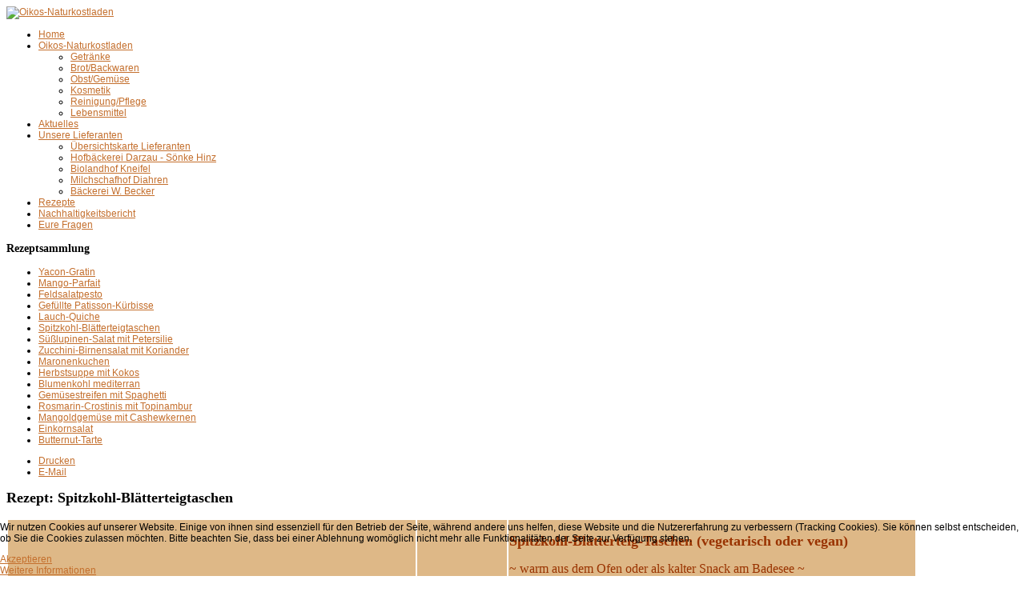

--- FILE ---
content_type: text/html; charset=utf-8
request_url: https://bio-oikos.de/index.php/spitzkohl-blaetterteigtaschen
body_size: 7535
content:

<!DOCTYPE html>
<html xmlns="http://www.w3.org/1999/xhtml" xml:lang="de-de" lang="de-de" >
<head>
  
	    
   
    <meta name="viewport" content="width=device-width, initial-scale=1.0"/>  
    <base href="https://bio-oikos.de/index.php/spitzkohl-blaetterteigtaschen" />
	<meta http-equiv="content-type" content="text/html; charset=utf-8" />
	<meta name="author" content="Frank Hautog" />
	<meta name="description" content="Oikos Naturkostladen in Dannenberg (Elbe) - Inhaber Mario Kühn-Jablonski e.K. - Bio - Backwaren - Kosmetik - Obst - Gemüse - Getränke" />
	<meta name="generator" content="Joomla! - Open Source Content Management" />
	<title>Spitzkohl-Blätterteigtaschen</title>
	<link href="/plugins/system/rokbox/assets/styles/rokbox.css" rel="stylesheet" type="text/css" />
	<link href="/templates/as002060/css/bootstrap.css" rel="stylesheet" type="text/css" />
	<link href="/templates/as002060/css/tmpl.default.css" rel="stylesheet" type="text/css" />
	<link href="/templates/as002060/css/tmpl.modules.css" rel="stylesheet" type="text/css" />
	<link href="/templates/as002060/css/media.1024.css" rel="stylesheet" type="text/css" />
	<link href="/templates/as002060/css/media.980.css" rel="stylesheet" type="text/css" />
	<link href="/templates/as002060/css/media.768.css" rel="stylesheet" type="text/css" />
	<link href="/templates/as002060/css/media.480.css" rel="stylesheet" type="text/css" />
	<link href="/templates/as002060/css/style.default.css" rel="stylesheet" type="text/css" />
	<link href="https://bio-oikos.de/templates/as002060/css/ext.artslider.css" rel="stylesheet" type="text/css" />
	<link href="https://bio-oikos.de/modules/mod_as_menu/css/ext.default.css" rel="stylesheet" type="text/css" />
	<link href="/plugins/system/cookiehint/css/style.css?7b36ef11280a81aad58eed5d097e1624" rel="stylesheet" type="text/css" />
	<style type="text/css">
#redim-cookiehint-bottom {position: fixed; z-index: 99999; left: 0px; right: 0px; bottom: 0px; top: auto !important;}
	</style>
	<script type="application/json" class="joomla-script-options new">{"csrf.token":"f54d576e2a90eab236c25f8d93e9292b","system.paths":{"root":"","base":""}}</script>
	<script src="/media/jui/js/jquery.min.js?7b36ef11280a81aad58eed5d097e1624" type="text/javascript"></script>
	<script src="/media/jui/js/jquery-noconflict.js?7b36ef11280a81aad58eed5d097e1624" type="text/javascript"></script>
	<script src="/media/jui/js/jquery-migrate.min.js?7b36ef11280a81aad58eed5d097e1624" type="text/javascript"></script>
	<script src="/media/jui/js/bootstrap.min.js?7b36ef11280a81aad58eed5d097e1624" type="text/javascript"></script>
	<script src="/media/system/js/caption.js?7b36ef11280a81aad58eed5d097e1624" type="text/javascript"></script>
	<script src="/media/system/js/mootools-core.js?7b36ef11280a81aad58eed5d097e1624" type="text/javascript"></script>
	<script src="/media/system/js/core.js?7b36ef11280a81aad58eed5d097e1624" type="text/javascript"></script>
	<script src="/media/system/js/mootools-more.js?7b36ef11280a81aad58eed5d097e1624" type="text/javascript"></script>
	<script src="/plugins/system/rokbox/assets/js/rokbox.js" type="text/javascript"></script>
	<script src="/media/jui/js/bootstrap.js" type="text/javascript"></script>
	<script src="/templates/as002060/js/jquery.isotope.min.js" type="text/javascript"></script>
	<script src="/templates/as002060/js/touch.gallery.js" type="text/javascript"></script>
	<script src="/templates/as002060/js/scripts.js" type="text/javascript"></script>
	<script src="https://bio-oikos.de/modules/mod_as_artslider/js/camera.min.js" type="text/javascript"></script>
	<script src="https://bio-oikos.de/modules/mod_as_artslider/js/easing-v1.3.js" type="text/javascript"></script>
	<script src="https://bio-oikos.de/modules/mod_as_menu/js/script.js" type="text/javascript"></script>
	<script src="https://bio-oikos.de/modules/mod_as_menu/js/jquery.mobilemenu.js" type="text/javascript"></script>
	<script src="https://bio-oikos.de/modules/mod_as_menu/js/jquery.hovermenu.js" type="text/javascript"></script>
	<script type="text/javascript">
jQuery(function($){ initTooltips(); $("body").on("subform-row-add", initTooltips); function initTooltips (event, container) { container = container || document;$(container).find(".hasTooltip").tooltip({"html": true,"container": "body"});} });jQuery(window).on('load',  function() {
				new JCaption('img.caption');
			});if (typeof RokBoxSettings == 'undefined') RokBoxSettings = {pc: '100'};jQuery.noConflict()(function() {  if (typeof gtag !== 'undefined') {       gtag('consent', 'denied', {         'ad_storage': 'denied',         'ad_user_data': 'denied',         'ad_personalization': 'denied',         'functionality_storage': 'denied',         'personalization_storage': 'denied',         'security_storage': 'denied',         'analytics_storage': 'denied'       });     } })();
	</script>


	

<style type="text/css">

/***************************************************************************************/
/*
/*		Designed by 'AS Designing'
/*		Web: http://www.asdesigning.com
/*		Web: http://www.astemplates.com
/*		License: ASDE Commercial
/*
/**************************************************************************************/

body
{
	font-family: Tahoma, Geneva, sans-serif, Arial;	font-size: 12px;	}

a, #featured-row .mod-newsflash .item:hover h2
{
	color: #C46F2D;}

a:hover,
a.selected
{
	color: #FF9354;}


/**************************************************************************************/
/*   Forms																			  */


input,
button,
select,
textarea
{
	font-family: Tahoma, Geneva, sans-serif, Arial;}


/**************************************************************************************/
/*   Headings and Titles															  */


h1,
h2,
h3,
h4,
h5,
.item_header .item_title
{
    font-family: 'Times New Roman', Times, serif;}

h1
{
		}

h2
{
		}

h3,
.item_header .item_title
{
		}

h4
{
			
}

h5
{
			
}


/**************************************************************************************/
/*   Lists																			  */


.categories-module li a,
.archive-module li a
{
	color: #C46F2D;}

.categories-module li a:hover,
.archive-module li a:hover
{
	color: #FF9354;}


/**************************************************************************************/
/*   Buttons																		  */


a.btn,
.btn_info,
.btn-info,
.btn-group button.btn,
.btn-primary,
.btn_primary,
.contentpane .button
{
			

	}

a.btn:hover,
.btn_info:hover,
.btn-info:hover,
.btn_info:active,
.btn-info:active,
.btn_info.active,
.btn-info.active,
.btn_info.disabled,
.btn-info.disabled,
.btn_info[disabled],
.btn-info[disabled],
.btn-primary:hover,
.btn_primary:hover,
.btn-primary:active,
.btn_primary:active,
.btn-primary.active,
.btn_primary.active,
.btn-primary.disabled,
.btn_primary.disabled,
.btn-primary[disabled],
.btn_primary[disabled],
.contentpane .button:hover
{
				
}


/**************************************************************************************/
/*   Logo Row		  																  */


#header-row .moduletable.call-now
{
	color: #C46F2D;}

#header-row .moduletable.call-now div
{
    font-family: 'Times New Roman', Times, serif;}

#header-row .logo
{
	float: left;
	line-height: 60px;
	min-width: 240px;
}

#header-row .logo,
#header-row .logo a,
#header-row .logo a:hover
{
	font-family: 'Open Sans', sans-serif;		font-style: normal;	font-weight: bold;	}

#header-row .logo span.slogan
{
	left: 5px;
	top: 0px;
	font-family: Arial, Helvetica, sans-serif;	font-size: 12px;	font-style: normal;	font-weight: normal;		
}


/**************************************************************************************/
/*   Footer
/**************************************************************************************/
/**************************************************************************************/


#footer-row ul.nav li a
{
	color: #FF9354;}

#footer-row ul.nav li a:hover
{
	color: #C46F2D;}

#copyright-menu li a,
#copyright-menu li.current a,
#copyright-menu li.active a
{
	color: #FF9354;}

#copyright-menu li a:hover
{
	color: #C46F2D;}


</style>
    <link rel="stylesheet" href="/templates/as002060/css/ext.asmenu.css" type="text/css" />
    <link rel="stylesheet" href="/templates/as002060/css/style.custom.css" type="text/css" />
  
</head>

<body class="com_content view-article task- itemid-622 body-">
    <div class="wrapper">

		<!-- HEADER ~~~~~~~~~~~~~~~~~~~~~~~~~~~~~~~~~~~~~~~~~~~~~~~~~~~~~~~~~~~~~~~~~~~~~~~~~~~~~~~~  -->    
        <div id="header-row">
            <div class="container">
                <div class="row">
                    <header>
                        <div id="logo" class="span12">
                                                        <a href="/">
                                <img src="/templates/as002060/images/logo.png" alt="Oikos-Naturkostladen" />
                            </a>
                            <span class="slogan">
                                                            </span>
                                                        
                        </div>
                                            </header>
                </div>
            </div>
        </div>
        
                <div id="navigation-row">
            <div class="container">
                <div class="row">
                    <header>
                            <div class="moduletable navigation  span12"><div class="moduletable-wrapper">

<style type="text/css">

#as-menu,
#as-menu ul.as-menu li
{
	background-color: #;
	border-radius: 0px;
	
	}

#as-menu ul.as-menu > li > a,
#as-menu ul.as-menu > li > span
{
	font-size: 12px;
	2px;	font-family: Tahoma, Geneva, sans-serif, Arial;	color: #;
}

#as-menu ul.as-menu > li.active > a,
#as-menu ul.as-menu > li.asHover > a,
#as-menu ul.as-menu > li.current > a,
#as-menu ul.as-menu > li.active > span,
#as-menu ul.as-menu > li.asHover > span,
#as-menu ul.as-menu > li.current > span,
#as-menu ul.as-menu > li > a:hover,
#as-menu ul.as-menu > li > span:hover,
#as-menu ul.as-menu ul li a:hover,
#as-menu ul.as-menu ul li span:hover,
#as-menu ul.as-menu ul li.active > a,
#as-menu ul.as-menu ul li.asHover > a,
#as-menu ul.as-menu ul li.active > span,
#as-menu ul.as-menu ul li.asHover > span
{
	color: #;
}

#as-menu ul.as-menu ul
{
	width: 191px;
	-webkit-border-radius: 0px;
	-moz-border-radius: 0px;
	border-radius: 0px;	
	-webkit-border-bottom-right-radius: 0px;
	-moz-border-radius-bottomright: 0px;
	border-bottom-right-radius: 0px;
	-webkit-border-bottom-left-radius: 0px;
	-moz-border-radius-bottomleft: 0px;
	border-bottom-left-radius: 0px;
}

#as-menu ul.as-menu ul li a,
#as-menu ul.as-menu ul li span
{
	font-size: 12px;
	2px;	font-family: Tahoma, Geneva, sans-serif, Arial;	color: #;
}

#as-menu ul.as-menu li li:hover ul,
#as-menu ul.as-menu li li.asHover ul,
#as-menu ul.as-menu li li li:hover ul,
#as-menu ul.as-menu li li li.asHover ul
{
	left: 191px;
}


</style>
<!--[if (gt IE 9)|!(IE)]><!-->
<script type="text/javascript">
    jQuery(function(){
        jQuery('.as-menu').mobileMenu({});
    })
</script>
<!--<![endif]-->


<div id="as-menu" class="menu-wrapper">
	
    <ul class="as-menu "  >
    
    <li class="item-435"><a  href="/index.php" >Home</a></li><li class="item-488 deeper parent"><a  href="/index.php/o-oikos-laden" >Oikos-Naturkostladen</a><ul><li class="item-577"><a  href="/index.php/o-oikos-laden/getraenke" >Getränke</a></li><li class="item-573"><a  href="/index.php/o-oikos-laden/brot-backwaren" >Brot/Backwaren</a></li><li class="item-575"><a  href="/index.php/o-oikos-laden/obst-gemuese" >Obst/Gemüse</a></li><li class="item-574"><a  href="/index.php/o-oikos-laden/kosmetik" >Kosmetik</a></li><li class="item-576"><a  href="/index.php/o-oikos-laden/reinigung-pflege" >Reinigung/Pflege</a></li><li class="item-572"><a  href="/index.php/o-oikos-laden/lebensmittel" >Lebensmittel</a></li></ul></li><li class="item-489"><a  href="/index.php/blog" >Aktuelles</a></li><li class="item-625 deeper parent"><a  href="/index.php/unsere-lieferanten" >Unsere Lieferanten</a><ul><li class="item-657"><a  href="/index.php/unsere-lieferanten/uebersichtskarte-lieferanten" >Übersichtskarte Lieferanten</a></li><li class="item-630"><a  href="/index.php/unsere-lieferanten/hofbaeckerei-darzau-soenke-hinz" >Hofbäckerei Darzau - Sönke Hinz</a></li><li class="item-636"><a  href="/index.php/unsere-lieferanten/biolandhof-kneifel" >Biolandhof Kneifel</a></li><li class="item-682"><a  href="/index.php/unsere-lieferanten/milchschafhof-diahren" >Milchschafhof Diahren</a></li><li class="item-640"><a  href="/index.php/unsere-lieferanten/biolandhof-kneifel-2" >Bäckerei W. Becker</a></li></ul></li><li class="item-608"><a  href="/index.php/rezepte" >Rezepte</a></li><li class="item-737"><a  href="/index.php/nachhaltigkeitsbericht" >Nachhaltigkeitsbericht</a></li><li class="item-609"><a  href="/index.php/eure-fragen" >Eure Fragen</a></li>    </ul>
</div>


<script type="text/javascript">
	jQuery(function(){
		jQuery('ul.as-menu').asmenu({
			hoverClass:    'asHover',         
		    pathClass:     'overideThisToUse',
		    pathLevels:    1,    
		    delay:         500, 
		    speed:         'normal',   
		    autoArrows:    false, 
		    dropShadows:   true, 
		    disableHI:     false, 
		    onInit:        function(){},
		    onBeforeShow:  function(){},
		    onShow:        function(){},
		    onHide:        function(){}
		});
	});
</script></div></div>
                    </header>
                </div>
            </div>
        </div>
                                    
            
		        <div id="slider-row">
            <div class="_container">
                <div class="row">
                    <div class="moduletable slider "><div class="moduletable-wrapper">
<style type="text/css">

.slide_title
{
    color: #999999;
}

.slide_title a
{
    color: #999999;
}

.slide_title a:hover
{
    color: #;
}

.slide_title .item_title_part0 
{
    color: #1574B4;	
}

.slide_title .item_title_part1
{
    color: #999999;	
}

.camera_caption p
{
    color: #999999;
	font-size: 18px;
}

.camera_caption a.readmore
{
	background-color: #871225;
	background-image: linear-gradient(to bottom, #, #);
	color: #FFFFFF;
	background-image: -moz-linear-gradient(top, #, #);
	background-image: -webkit-gradient(linear, 0 0, 0 100%, from(#), to(#));
	background-image: -webkit-linear-gradient(top, #, #);
	background-image: -o-linear-gradient(top, #, #);
	background-image: linear-gradient(to bottom, #, #);
 	filter: progid:DXImageTransform.Microsoft.gradient(startColorstr='#ff#', endColorstr='#ff#', GradientType=0);	
}

.camera_caption a.readmore:hover
{
	background-image: -moz-linear-gradient(top, #, #);
	background-image: -webkit-gradient(linear, 0 0, 0 100%, from(#), to(#));
	background-image: -webkit-linear-gradient(top, #, #);
	background-image: -o-linear-gradient(top, #, #;
	background-image: linear-gradient(to bottom, #, #);
 	filter: progid:DXImageTransform.Microsoft.gradient(startColorstr='#ff#', endColorstr='#ff#', GradientType=0);
}

.camera_wrap .camera_pag .camera_pag_ul li.cameracurrent, 
.camera_wrap .camera_pag .camera_pag_ul li:hover
{
	background-color: #;	
	-webkit-border-radius: 5px;		
	-moz-border-radius: 5px;		
	border-radius: 5px;	
}

.camera_wrap .camera_pag .camera_pag_ul li
{
	background-color: #FFFFFF;
	-webkit-border-radius: 5px;		
	-moz-border-radius: 5px;		
	border-radius: 5px;		
}

</style>
<div id="camera-slideshow" class="slider">


<div class="camera-item" data-src="https://bio-oikos.de/images/sampledata/asimages/slider/slide6.png">

	
</div>

<div class="camera-item" data-src="https://bio-oikos.de/images/sampledata/asimages/slider/slide5.png">

	
</div>

<div class="camera-item" data-src="https://bio-oikos.de/images/sampledata/asimages/slider/slide4.png">

	
</div>
</div>


<script type="text/javascript">
	jQuery(document).ready(function() {
		jQuery('#camera-slideshow').camera({
			alignment			: "topCenter",
			autoAdvance			: 1,
			mobileAutoAdvance	: 0,
			cols				: 6,
			easing				: "easeInOutExpo",
			mobileEasing		: "easeInOutExpo",
			fx					: "simpleFade",	
			mobileFx			: "simpleFade",
			gridDifference		: 2500,
			height				: "12%",
			imagePath			: 'images/',
			hover				: 1,
			navigation			: 0,
			navigationHover		: 0,
			mobileNavHover		: 0,
			opacityOnGrid		: 0,
			pagination			: 0,
			playPause			: 0,
			pauseOnClick		: 0,
			rows				: 4,
			slicedCols			: 6,
			slicedRows			: 4,
			time				: 4000,
			transPeriod			: 2000,
			onEndTransition		: function() {  },	//this callback is invoked when the transition effect ends
			onLoaded			: function() {  },	//this callback is invoked when the image on a slide has completely loaded
			onStartLoading		: function() {  },	//this callback is invoked when the image on a slide start loading
			onStartTransition	: function() {  }	//this callback is invoked when the transition effect starts
		});
	});
</script>
</div></div>
                </div>
            </div>
        </div>
        		
            
    	    
        		<!-- END OF HEADER ~~~~~~~~~~~~~~~~~~~~~~~~~~~~~~~~~~~~~~~~~~~~~~~~~~~~~~~~~~~~~~~~~~~~~~~~~~~~~~~~~~~~~~ -->        
    
	    <!-- CONTENT ~~~~~~~~~~~~~~~~~~~~~~~~~~~~~~~~~~~~~~~~~~~~~~~~~~~~~~~~~~~~~~~~~~~~~~~~~~~~~~~~~~~~~~~~~~~~ -->
        <div id="content-row">
            <div class="container">
                <div class="content-inner row">
                
                    <!-- COLUMN LEFT ~~~~~~~~~~~~~~~~~~~~~~~~~~~~~~~~~~~~~~~~~~~~~~~~~~~~~~~~~~~~~~~~~~~~~~~~~~~~~~~~~ -->
                                        <div id="aside-left" class="span4">
                        <aside>
                        	                                                    	<div id="aside-row-2-left">
                            	<div class="moduletable "><h3 class="module_title ">Rezeptsammlung</h3><div class="mod-menu">
	<ul class="nav menu ">
	<li class="item-639"><a href="/index.php/yacon-gratin" >Yacon-Gratin</a></li><li class="item-638"><a href="/index.php/mango-parfait" >Mango-Parfait</a></li><li class="item-637"><a href="/index.php/feldsalatpesto" >Feldsalatpesto</a></li><li class="item-620"><a href="/index.php/gefuellte-patisson-kuerbisse" >Gefüllte Patisson-Kürbisse</a></li><li class="item-621"><a href="/index.php/lauch-quiche" >Lauch-Quiche</a></li><li class="item-622 current active"><a href="/index.php/spitzkohl-blaetterteigtaschen" >Spitzkohl-Blätterteigtaschen</a></li><li class="item-623"><a href="/index.php/suesslupinen-salat-mit-petersilie" >Süßlupinen-Salat mit Petersilie</a></li><li class="item-624"><a href="/index.php/zucchini-birnensalat" >Zucchini-Birnensalat mit Koriander</a></li><li class="item-626"><a href="/index.php/maronenkuchen" >Maronenkuchen</a></li><li class="item-627"><a href="/index.php/herbstsuppe-mit-kokos" >Herbstsuppe mit Kokos</a></li><li class="item-628"><a href="/index.php/blumenkohl-mediterran" >Blumenkohl mediterran</a></li><li class="item-629"><a href="/index.php/gemuesestreifen-mit-spaghetti" >Gemüsestreifen mit Spaghetti</a></li><li class="item-634"><a href="/index.php/rezept-rosmarin-crostinis-mit-topinambur" >Rosmarin-Crostinis mit Topinambur</a></li><li class="item-680"><a href="/index.php/mangoldgemuese-mit-cashewkernen" >Mangoldgemüse mit Cashewkernen</a></li><li class="item-827"><a href="/index.php/rezept-einkornsalat" >Einkornsalat</a></li><li class="item-829"><a href="/index.php/rezept-butternut-tarte" >Butternut-Tarte</a></li></ul>
</div>
</div>
                            </div>
                                                    </aside>
                    </div>
                                        <!-- END OF COlUMN LEFT ~~~~~~~~~~~~~~~~~~~~~~~~~~~~~~~~~~~~~~~~~~~~~~~~~~~~~~~~~~~~~~~~~~~~~~~~~~ -->
                            
                    <!-- COLUMN MAIN ~~~~~~~~~~~~~~~~~~~~~~~~~~~~~~~~~~~~~~~~~~~~~~~~~~~~~~~~~~~~~~~~~~~~~~~~~~~~~~~~~ -->                
                    <div id="component" class="span8">
                
                                                                    
                        <div id="system-message-container">
	</div>

                        <div class="page-item page-item__">

							<div class="item_icons btn-group pull-right">
				<a class="btn dropdown-toggle" data-toggle="dropdown" href="#"> <i class="icon-cog"></i> <span class="caret"></span> </a>
								<ul class="dropdown-menu actions">
											<li class="print-icon"> <a href="/index.php/spitzkohl-blaetterteigtaschen?tmpl=component&amp;print=1" title="Eintrag ausdrucken < Rezept: Spitzkohl-Blätterteigtaschen >" onclick="window.open(this.href,'win2','status=no,toolbar=no,scrollbars=yes,titlebar=no,menubar=no,resizable=yes,width=640,height=480,directories=no,location=no'); return false;" rel="nofollow">			<span class="icon-print" aria-hidden="true"></span>
		Drucken	</a> </li>
																<li class="email-icon"> <a href="/index.php/component/mailto/?tmpl=component&amp;template=as002060&amp;link=c612c44c6d6a0a9a0b63cd3bcc1138643dec658e" title="Link einem Freund via E-Mail senden" onclick="window.open(this.href,'win2','width=400,height=450,menubar=yes,resizable=yes'); return false;" rel="nofollow">			<span class="icon-envelope" aria-hidden="true"></span>
		E-Mail	</a> </li>
														</ul>
			</div>
			

		<div class="item_header">
		<h2 class="item_title">
										Rezept: Spitzkohl-Blätterteigtaschen					</h2>
	</div>
	
		
		
			
	

		
	<div class="item_fulltext"><table style="width: 90%;">
<tbody>
<tr style="background-color: #deb887;">
<td style="text-align: center;"><img src="/images/sampledata/rezeptbilder/spitzkohl.jpg" alt="" style="margin: 5px;" /></td>
<td style="text-align: center;">&nbsp;</td>
<td style="text-align: center; vertical-align: top;">
<p style="text-align: justify;"><span style="font-family: verdana,geneva; font-size: 12pt; color: #ffffff;"></span></p>
<h2 style="text-align: left;"><span style="color: #993300;">Spitzkohl-Bl&auml;tterteig-Taschen (vegetarisch oder vegan)</span></h2>
<p style="text-align: left;"><span style="font-family: verdana,geneva; font-size: 12pt; color: #993300;">~ warm aus dem Ofen oder als kalter Snack am Badesee ~</span></p>
</td>
</tr>
<tr>
<td style="vertical-align: top; text-align: left; width: 45%;"><span style="font-family: verdana,geneva; font-size: 12pt;"><br />Und so geht&rsquo;s:<br />Ein Backblech mit Backpapier auslegen.<br />Die Bl&auml;tterteigplatten zum Antauen auf dem Blech auslegen.<br />Die Zwiebel sch&auml;len und in kleine W&uuml;rfel schneiden.<br />Den Spitzkohl putzen, vierteln (den Strunk ggf. entfernen) und in Streifen schneiden.<br />Zuerst die Zwiebelw&uuml;rfel in Butter oder &Ouml;l and&uuml;nsten, dann den Spitzkohl dazugeben, and&uuml;nsten und mit den Gew&uuml;rzen abschmecken.<br />Wer m&ouml;chte kann etwas geriebenen Parmesan oder ein paar kross angebratene Tofuw&uuml;rfel zum Kohl geben.<br />Die angetauten Bl&auml;tterteigquadrate &uuml;ber die Diagonalachse zu Dreiecken falten. Eine Seite offen lassen, die andere gut verstreichen.<br />Mit einem L&ouml;ffel die Spitzkohlf&uuml;llung in die Bl&auml;tterteigdreiecke stopfen, die Teigr&auml;nder umklappen und gut verschlie&szlig;en (braucht etwas &uuml;bung, damit es gut gelingt. Aber nicht verzagen !)<br />Die gef&uuml;llten Teigtaschen auf dem Backblech ca. 15-20 Minuten bei 180 - 200 &deg;C Umluft goldbraun backen.</span></td>
<td style="width: 10%;">&nbsp;</td>
<td style="vertical-align: top; text-align: left; width: 45%;"><span style="font-family: verdana,geneva; font-size: 12pt;"><br />Zutaten (f&uuml;r 6 Taschen)<br />● 1 Packung Tiefk&uuml;hlbl&auml;tterteig<br />(mit Butter oder vegan)<br />● 400 gr Spitzkohl<br />● eine mittelgro&szlig;e Zwiebel<br />● etwas Butter oder &Ouml;l zum And&uuml;nsten / Anbraten<br />● Muskat, Salz und Pfeffer<br />● ggf. 100 gr geriebener Parmesan oder R&auml;uchertofuw&uuml;rfel</span></td>
</tr>
<tr>
<td colspan="3">
<p><span style="font-family: verdana,geneva; font-size: 12pt;"><br />&Uuml;brigens: Spitzkohl ist eine alte Wei&szlig;kohlsorte, die sich durch einen besonders feinen Geschmack auszeichnet. Wie alle anderen Kohlsorten auch ist Spitzkohl in der Regel reicher an Vitamin C als Obst, sogar noch nach dem Garen! Denn Kohl enth&auml;lt eine Vorstufe von Vitamin C, die erst durch Erw&auml;rmen oder Fermentation (Sauerkraut) vom K&ouml;rper vollst&auml;ndig aufgeschlossen werden kann. </span></p>
<p><span style="font-family: verdana,geneva; font-size: 12pt;"><a href="/images/sampledata/pdf/Spitzkohl-Blaetterteig-Taschen.pdf" target="_blank">Download als PDF</a></span></p>
<hr />
<p><span style="font-family: verdana,geneva; font-size: 12pt;"></span></p>
</td>
</tr>
</tbody>
</table> </div>

	
	<ul class="pager pagenav">
	<li class="next">
		<a class="hasTooltip" title="Rezept: Süßlupinen-Salat mit Petersilie" aria-label="Nächster Beitrag: Rezept: Süßlupinen-Salat mit Petersilie" href="/index.php/suesslupinen-salat-mit-petersilie" rel="next">
			<span aria-hidden="true">Weiter</span> <span class="icon-chevron-right" aria-hidden="true"></span>		</a>
	</li>
</ul>
						 </div>
                    
                                                <div id="content-row-3" class="row">
                            <div class="content-row-3">
                                
                            </div>
                        </div>
                                                
                    </div>
        			<!-- END OF COLUMN MAIN ~~~~~~~~~~~~~~~~~~~~~~~~~~~~~~~~~~~~~~~~~~~~~~~~~~~~~~~~~~~~~~~~~~~~~~~~~~~~~~~~ -->
    
			        <!-- COLUMN RIGHT ~~~~~~~~~~~~~~~~~~~~~~~~~~~~~~~~~~~~~~~~~~~~~~~~~~~~~~~~~~~~~~~~~~~~~~~~~~~~~~~~~~ -->                    
                                        <!-- END OF COLUMN RIGHT ~~~~~~~~~~~~~~~~~~~~~~~~~~~~~~~~~~~~~~~~~~~~~~~~~~~~~~~~~~~~~~~~~~~~~~~~~~ -->
                </div>
            </div>
        </div>
                
                
               
        
                        
        
        <!-- FOOTER ~~~~~~~~~~~~~~~~~~~~~~~~~~~~~~~~~~~~~~~~~~~~~~~~~~~~~~~~~~~~~~~~~~~~~~~~~~~~~~~~~~~~~~~~~~~~ -->
        <div id="footer">
                            
            <div id="copyright-row">
                <div class="container">
                    <div id="trademark">
                        Copyright &copy; 2026 Oikos-Naturkostladen                    </div>
                    <div id="copyright-menu" class="row">
                        
                    </div>
                </div>
            </div>
        </div>
    
    </div>
	<!-- END OF FOOTER ~~~~~~~~~~~~~~~~~~~~~~~~~~~~~~~~~~~~~~~~~~~~~~~~~~~~~~~~~~~~~~~~~~~~~~~~~~~~~~~~~~~~~~~~~~~~ -->    
    
        <div id="back-top">
    	<a href="#"><span></span></a>
    </div>
        
        
            
    

<div id="redim-cookiehint-bottom">   <div id="redim-cookiehint">     <div class="cookiecontent">   <p>Wir nutzen Cookies auf unserer Website. Einige von ihnen sind essenziell für den Betrieb der Seite, während andere uns helfen, diese Website und die Nutzererfahrung zu verbessern (Tracking Cookies). Sie können selbst entscheiden, ob Sie die Cookies zulassen möchten. Bitte beachten Sie, dass bei einer Ablehnung womöglich nicht mehr alle Funktionalitäten der Seite zur Verfügung stehen.</p>    </div>     <div class="cookiebuttons">        <a id="cookiehintsubmit" onclick="return cookiehintsubmit(this);" href="https://bio-oikos.de/index.php/spitzkohl-blaetterteigtaschen?rCH=2"         class="btn">Akzeptieren</a>          <div class="text-center" id="cookiehintinfo">                <a target="_self" href="/index.php/spitzkohl-blaetterteigtaschen/83-standardseite/204-datenschutzerklaerung">Weitere Informationen</a>                      </div>      </div>     <div class="clr"></div>   </div> </div>  <script type="text/javascript">        document.addEventListener("DOMContentLoaded", function(event) {         if (!navigator.cookieEnabled){           document.getElementById('redim-cookiehint-bottom').remove();         }       });        function cookiehintfadeOut(el) {         el.style.opacity = 1;         (function fade() {           if ((el.style.opacity -= .1) < 0) {             el.style.display = "none";           } else {             requestAnimationFrame(fade);           }         })();       }         function cookiehintsubmit(obj) {         document.cookie = 'reDimCookieHint=1; expires=Wed, 27 Jan 2027 23:59:59 GMT;57; path=/';         cookiehintfadeOut(document.getElementById('redim-cookiehint-bottom'));         return true;       }        function cookiehintsubmitno(obj) {         document.cookie = 'reDimCookieHint=-1; expires=0; path=/';         cookiehintfadeOut(document.getElementById('redim-cookiehint-bottom'));         return true;       }  </script>  
</body>
</html>
